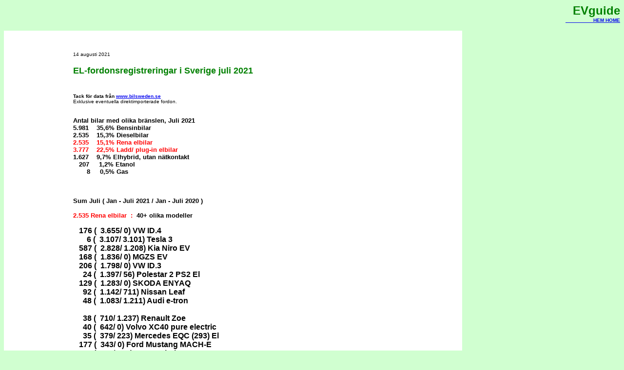

--- FILE ---
content_type: text/html
request_url: https://evguide.nu/registreringarjuli2021.html
body_size: 18493
content:
<HTML>
<HEAD>
<META HTTP-EQUIV="Content-Type" CONTENT="text/html; charset=windows-1252">
<META NAME="Generator" CONTENT="Microsoft Word 97">
<TITLE>EL-Fordonsregistreringar juli 2021</TITLE>
</HEAD>
<BODY BGCOLOR=   "#d0ffd0">

<FONT face=" verdana,  arial,  helvetica" >

<nobr>
<P align=right>
<FONT FACE="Verdana, Arial" SIZE=5  color="green" >
&nbsp;<b>EVguide</b>
<FONT FACE=" Arial, Verdana, helvetica" SIZE=1><br>
<a href="index.html" target="_top">
 <b>&nbsp;&nbsp;&nbsp;&nbsp;&nbsp; &nbsp;&nbsp; &nbsp; &nbsp;&nbsp; &nbsp; &nbsp;&nbsp; HEM HOME</b></a></font>
</font></P>


<table border="0" bgcolor="#ffffff" CELLPADDING=8 width="940">
<tr>


<TD WIDTH="14%" VALIGN="TOP" >

</TD>

<td>

<br>

<FONT SIZE=2>
<!--
<b>EVguide</b> xmaj 2020<br>
-->
<FONT SIZE=1>

</font>
&nbsp;<br>


</FONT>






<font size=1>14 augusti 2021<br></font>
<B><FONT SIZE=4 color="green"><P>EL-fordonsregistreringar i Sverige juli 2021
</P>


</B>

</FONT><FONT SIZE=3>
</FONT>


<br>
<font size=1>

<b>Tack för data från <a href="http://www.bilsweden.se">www.bilsweden.se</a></b><br>
Exklusive eventuella direktimporterade fordon.<br>
<br></font>




<font size=2><br> <font   color=black>
<b> Antal bilar med olika bränslen, Juli 2021 <br>
 5.981 &nbsp;&nbsp; 35,6% Bensinbilar <br>
 2.535 &nbsp;&nbsp; 15,3% Dieselbilar <br>
 
 <font   color=red>
 
 2.535 &nbsp;&nbsp; 15,1% Rena elbilar <br>
 3.777 &nbsp;&nbsp; 22,5% Ladd/ plug-in elbilar <br>
 </font>
 1.627 &nbsp;&nbsp; 9,7% Elhybrid, utan nätkontakt <br>
  &nbsp;&nbsp; 207  &nbsp;&nbsp;&nbsp; 1,2% Etanol <br>
    &nbsp; &nbsp; &nbsp;&nbsp; 8  &nbsp;&nbsp;&nbsp; 0,5% Gas <br>
  
  
  
  
<!-- &nbsp;&nbsp; &nbsp; &nbsp; 1 &nbsp;&nbsp; &nbsp; 0,0%    Övrigt-->
    </font><br><br><br>   


<b>Sum Juli ( Jan - Juli 2021 / Jan - Juli 2020 )</b><br><br>

<font  size=2 color=red><b>2.535 Rena elbilar  &nbsp;:</font>  &nbsp;40+ olika modeller &nbsp; &nbsp;  &nbsp; &nbsp; &nbsp; &nbsp; &nbsp; &nbsp;  &nbsp; &nbsp; &nbsp; 

<!--<font color=red>Norge juni 2017</font>
--><b><br><br>
<!--
<font  size=2 color=gblue"><b>109 Flest Teslor &nbsp;(&nbsp; 1.913/ 2.127)  &nbsp;<br>
-->
 

 </font>


<font color=black>

  &nbsp;&nbsp; 176 (&nbsp; 3.655/ 0) VW ID.4 <br> 
  &nbsp; &nbsp; &nbsp;&nbsp; 6 (&nbsp; 3.107/ 3.101) Tesla 3  &nbsp; <br> 
  &nbsp;&nbsp; 587 (&nbsp; 2.828/ 1.208) Kia Niro EV<br> 
  
  &nbsp;&nbsp; 168 (&nbsp; 1.836/ 0) MGZS EV<br> 
    &nbsp;&nbsp; 206 (&nbsp; 1.798/ 0) VW ID.3 <br> 
	
	
 </font>

     
  &nbsp; &nbsp;&nbsp; 24 (&nbsp; 1.397/ 56) Polestar 2 PS2 El<br> 

  &nbsp;&nbsp; 129 (&nbsp; 1.283/ 0) SKODA ENYAQ<br> 
  &nbsp; &nbsp;&nbsp; 92 (&nbsp; 1.142/ 711) Nissan Leaf<br>  
  
  &nbsp; &nbsp;&nbsp; 48 (&nbsp; 1.083/ 1.211) Audi e-tron<br><br>
  
<!--   



&nbsp;&nbsp; &nbsp; 48 (&nbsp; 1.002/ 594) VW e-Golf<br> 
   &nbsp; &nbsp;&nbsp; 40 (&nbsp;  695/ 1067) Tesla S  <br>
--> 

  &nbsp; &nbsp;&nbsp; 38 (&nbsp; 710/ 1.237) Renault Zoe <br> 
  &nbsp; &nbsp;&nbsp; 40 (&nbsp; 642/ 0) Volvo XC40 pure electric<br>  
  
  &nbsp; &nbsp;&nbsp; 35 (&nbsp; 379/ 223) Mercedes EQC (293) El<br>


  &nbsp;&nbsp; 177 (&nbsp; 343/ 0) Ford Mustang MACH-E<br> 
	
	
  &nbsp; &nbsp;&nbsp; 25 (&nbsp; 336/ 291) KIA Soul El <br> 
 
  &nbsp; &nbsp;&nbsp; 31 (&nbsp; 336/ 198 ) Porsche TAYCAN<br> 
  
 &nbsp; &nbsp;&nbsp; 62 (&nbsp; 332/ 14 ) Peugeot 208 El<br> 
 
  &nbsp; &nbsp; &nbsp;&nbsp; 1 (&nbsp; 39/ 331) VW e-Up !<br>  
 &nbsp; &nbsp;&nbsp; 65 (&nbsp; 318/ 0 ) BMW iX3 El<br> 
  
  &nbsp; &nbsp;&nbsp; 51 (&nbsp; 317/ 460) BMW i3 BEV<br> 
  
  &nbsp; &nbsp;&nbsp; 68 (&nbsp; 313/ 141 ) Mini Cooper SE<br>
  &nbsp; &nbsp;&nbsp; 47 (&nbsp; 289/ 0 ) Fiat 500 El<br>   
  
  &nbsp; &nbsp;&nbsp; 49 (&nbsp; 245/ 0 ) Mercedes EQA (243)<br> 
  &nbsp; &nbsp;&nbsp; 45 (&nbsp; 226/ 0 ) Mazda MX-30<br> 
  &nbsp; &nbsp;&nbsp; 99 (&nbsp; 213/ 0) Audi Q4 E-tron<br> 
  &nbsp; &nbsp;&nbsp; 10 (&nbsp; 166/ 7 ) Opel Corsa El<br>  

  
  &nbsp; &nbsp;&nbsp; 23 (&nbsp; 145/ 0) Opel Mokka El<br> 
  &nbsp; &nbsp;&nbsp; 23 (&nbsp; 143/ 272)  HYUNDAI IONIQ EV<br>
  &nbsp; &nbsp;&nbsp; 33 (&nbsp; 102/ 0) Audi E-tron GT<br> 
  <!--
  <a href="https://www.volkswagen.se/sv/elbilar/id-familjen/id3.html?adchan=sem&gclid=CKTOvPifouwCFdZBwgodanIMVQ">https://www.volkswagen.se/sv/elbilar/id-familjen/id3.html?adchan=sem&gclid=CKTOvPifouwCFdZBwgodanIMVQ</a></b><br>


  <a href="http://www.bilsweden.se">www.bilsweden.se</a></b><br>
  
  https://www.volkswagen.se/sv/elbilar/id-familjen/id3.html?adchan=sem&gclid=CKTOvPifouwCFdZBwgodanIMVQ   <br>

  
  
  <a href="
  
  
 <a href="
  https://www.volkswagen.se/sv/elbilar/id-familjen/id3.html?adchan=sem&gclid=CKTOvPifouwCFdZBwgodanIMVQ
 ">www.volkswagen</a>
 
 
 ">Pipistrel</a>
  
    
-->  
 <!-- 
  <br><br>
    
  <font   color=red>
  &nbsp;&nbsp; 460 (&nbsp; 460/ 0) VW ID.3   VW´s konkurrent till Tesla 3 !<br>
  
 &nbsp;&nbsp; Se &nbsp;&nbsp; <a href="
  https://www.volkswagen.se/sv/elbilar/id-familjen/id3.html?adchan=sem&gclid=CKTOvPifouwCFdZBwgodanIMVQ
 ">www.volkswagen</a><br>

 </font > 
 -->
 <br>
  &nbsp; &nbsp;&nbsp; 40 (&nbsp; 92/ 0) Citroen E-C4<br>
  
  &nbsp; &nbsp;&nbsp; 12 (&nbsp; 83/ 78 ) Seat Mll El<br>   
 
    &nbsp; &nbsp; &nbsp;&nbsp; 5 (&nbsp; 75/ 45) Volvo övriga<br>
	
  &nbsp; &nbsp; &nbsp;&nbsp; 7 (&nbsp; 53/ 0 ) LEXUS UX300E<br> 	
	
  &nbsp; &nbsp; &nbsp;&nbsp; 6 (&nbsp; 41/ 29) Honda E<br>
    &nbsp; &nbsp; &nbsp;&nbsp; 1 (&nbsp; 29/ 0) Maxus EUNIQ MPV<br> 
  &nbsp; &nbsp; &nbsp;&nbsp; 3 (&nbsp; 26/  64) Jaguar I-PACE<br> 

  

	

  
  
  &nbsp; &nbsp;&nbsp; &nbsp; 1 (&nbsp; 21/ 28) Nissan E - NV200<br>

  &nbsp; &nbsp; &nbsp;&nbsp; 1 (&nbsp; 19/ 0) Mercedes V-klass el<br> 


 

  &nbsp; &nbsp; &nbsp;&nbsp; 3 (&nbsp; 17/ 0) PROACE VERSO LONG <br>
  &nbsp; &nbsp; &nbsp;&nbsp; 1 (&nbsp; 14/ 0) DS3 El <br>
  &nbsp; &nbsp; &nbsp;&nbsp; 8 (&nbsp; 8/ 0) Hyundai IONIQ 5 <br>
  
  &nbsp; &nbsp; &nbsp;&nbsp; 3 (&nbsp; 3/ 1) VW Caddy Kombi <br>
  
 
 
 <!--  
 
  &nbsp; &nbsp; &nbsp;x&nbsp; 2 (&nbsp; 2/ 0) Audi E-TRON S Sportback<br>
  &nbsp; &nbsp; &nbsp;x&nbsp; 1 (&nbsp; 1/ 4) Peugeot  ION<br>
   &nbsp; &nbsp; &nbsp;x&nbsp; 5 (&nbsp; 100/ 0) Audi e-tron Sportback 50<br>
   &nbsp; &nbsp;x&nbsp; 29 (&nbsp; 110/ 0) Audi e-tron Sportback 55<br>
  &nbsp; &nbsp; &nbsp;&nbsp; 1 (&nbsp; 1/ 0) DS - 3 El<br> 
  &nbsp; &nbsp; &nbsp;&nbsp; 3 (&nbsp; 7/ 0) VW Caddy kombi<br>   &nbsp; &nbsp; &nbsp;&nbsp; 
   &nbsp; &nbsp; &nbsp;&nbsp; 1 (&nbsp; 7/ 6) SMART ED<br>   
  &nbsp; &nbsp; &nbsp;&nbsp; 2 (&nbsp; 6/ 0) NEVS 9 - 3<br>  
 

  &nbsp; &nbsp;&nbsp; &nbsp; 1 (&nbsp; 9/ -) DS3 Crossback El   xxxxxxxxx    ta brt<br>
  &nbsp; &nbsp;&nbsp; &nbsp; 1 (&nbsp; 1/ -) Tesla Y  xxxxxxxxxxxxx  ta bort <br>
  -->
  
  <!--
   &nbsp; &nbsp;&nbsp; 16 (&nbsp; 368/ 482) Tesla X<br>
  &nbsp; &nbsp;&nbsp; 14 (&nbsp; 192/ 0 ) SkodaCITYGOeIV<br>  
  &nbsp; &nbsp; &nbsp;&nbsp; 2 (&nbsp; 64/59 ) KIA Soul El<br> --> 
 <!-- &nbsp; &nbsp;&nbsp; &nbsp; 1 (&nbsp; 96/ 0 ) Seat Mii Electric<br> -->
 <!-- &nbsp; &nbsp; &nbsp;&nbsp; 0 (&nbsp; 0/ 39) Mercedes - Benz El D<br>  --> 
 <!--   &nbsp; &nbsp; &nbsp; 1 (1/ 0) Hyundai IX35 FCEV<br>-->
  <!-- 
  
  &nbsp; &nbsp; &nbsp;&nbsp; 2 (&nbsp; 14/ 159) Hyundai IONIQ BE16-->

   <br><br><br>
<font size=2  color=red><b>3.777 Plug - in/ ladd hybrider ( 50.309/ 28.755) &nbsp;</font> 84 olika modeller<b> &nbsp;Spec. ej<br><br>
<!--
<font  size=2 color=gblue"><b>&nbsp;&nbsp; 141 Flest Volvo ??  &nbsp; &nbsp; &nbsp; &nbsp; &nbsp;&nbsp;  &nbsp;&nbsp; &nbsp;(&nbsp; 1.804/ 1.761)  &nbsp; </font><br> <br>
-->

<!--

 
  &nbsp;&nbsp; 714 ( 6.407/ 1.797)  Volvo S/V6O plug-in<br>
  &nbsp;&nbsp; 791 ( 5.806/ 1.611)  Volvo XC6ON<br>
  <br><br><br><br><br><br><br><br>
  &nbsp;&nbsp; 696 ( 5.310/ 1.418) VW Passat GTE plug-in<br>
  
  &nbsp;&nbsp; 242 ( 3.733/ 3.081)  KIA Niro plug-in<br>
 
  &nbsp;&nbsp; 316 ( 3.365/ 3.032) KIA Optima Plug-in<br> 


  
  &nbsp;&nbsp; 336 ( 2.688/ 0)  Kia CEED SW plug-in<br>

 
  &nbsp;&nbsp; 412 ( 2.520/ 168)  Volvo XC4O plug-in<br>  
  &nbsp;&nbsp; 267 ( 2.472/ 4.286) Mitsub. Outlander plug-in<br> 

  &nbsp;&nbsp; 272 ( 2.184/ 8)  VW Golf GTE plug-in<br> 
  &nbsp;&nbsp; 144 ( 1.869/ 782) Volvo S/V90N plug-in<br> 
  

  &nbsp; &nbsp;&nbsp; 60 ( 1.203/ 0)  Skoda SUPERB plug-in<br> 
  &nbsp;&nbsp; 345 ( 1.140/ 0) Toyota RAV4 5-D plug-in<br>    
  &nbsp;&nbsp; 163 ( 1.053/ 611)  Volvo XC90II plug-in<br><br>
  
  &nbsp;&nbsp; 181 ( 954/ 637) Mercedes E-klass(213) plug-in<br>
  &nbsp;&nbsp; 124 ( 930/  0) Peugeot 3008 plug-in<br> 
  
  &nbsp;&nbsp; 181 ( 909/ 0) KIA XCEED plug-in <br> 
  &nbsp; &nbsp;&nbsp; 84 ( 848/ 129) Mercedes C-klass(205) plug-in<br>
  
  &nbsp;&nbsp; 183 ( 821/ 0) BMW X1 xdrive 25E plug-in<br>
  &nbsp;&nbsp;&nbsp;&nbsp; 82 ( 806/  377) BMW 330e Sedan plug-in<br> 
  &nbsp;&nbsp;&nbsp;&nbsp; 32 ( 804/ 0)  BMW X3 30E xdrive plug-in<br>

  &nbsp;&nbsp; 118 ( 792/ 0) Mercedes A-klass(177) plug-in<br> 
  
  &nbsp;&nbsp; 140 ( 789/ 0) Mercedes GLC(253) plug-in<br>  
 
 -->
 
	
<!--  &nbsp;&nbsp; &nbsp; &nbsp; 2 ( 613/ 0) Ford Kuga plug-in<br>
  
  
  36 ( 346/ 162) Mercedes E-klass(213) plug-in + 3 ( 16/ 7) Mercedes E-klass(213)LH plug-in-->
  

 <!-- 17 ( 326/ 0)  HYUNDI IONIQ plug-in  plus 2 ( 29/ 163)  HYUNDI IONIQ plug-in -->
 
 
 <!--
	
  &nbsp;&nbsp; 188 ( 530/ 0)  BMW 330E KOMBI plug-in<br>
  &nbsp;&nbsp;&nbsp;&nbsp; 79 ( 527/ 58)  AUDI Q5 TFSIe plug-in<br> 	
  &nbsp;&nbsp;&nbsp;&nbsp; 38 ( 513/ 97)  BMW X5 xDrive 45e plug-in<br>
  

  &nbsp;&nbsp;&nbsp;&nbsp; 22 ( 459/ 41)  HYUNDI IONIQ PI<br>
  &nbsp;&nbsp; 110 ( 457/ 686)  BMW 530E plug-in<br>
  &nbsp;&nbsp; &nbsp; &nbsp; 3 ( 408/  91)  BMW 530e xDrive plug-in<br>
  
 
  &nbsp;&nbsp; 117 ( 404/ 0)  Audi A6 AVANT 55 E<br><br>

  
  &nbsp;&nbsp; 216 ( 395/ 0)  BMW 330E XDRIVE plug-in<br> 

 
  &nbsp;&nbsp; &nbsp; &nbsp; 2 ( 346/ 885) Mini Countryman C S E plug-in<br>
  &nbsp;&nbsp; 153 ( 331/ 0) Mercedes GLE(167) plug-in<br>   
  &nbsp;&nbsp;&nbsp;&nbsp; 48 ( 278/ 79)  Porsche Cayenne SE Hybrid<br>
  
  &nbsp;&nbsp;&nbsp;&nbsp; 20 ( 238/  0) Peugeot 508 plug-in<br>
  &nbsp;&nbsp;&nbsp;&nbsp; 87 ( 210/ 0) Mercedes CLA(118) plug-in<br>  
  &nbsp;&nbsp;&nbsp;&nbsp; 35 ( 207/ 128)  Porsche Cayenne plug-in<br>
  
  &nbsp;&nbsp;&nbsp;&nbsp; 23 ( 193/ 0)  AUDI A7 55 TFSI e <br>
  
  

  
  &nbsp;&nbsp;&nbsp;&nbsp; 58 ( 168/ 0)  Mini Countryman Cooper S plug-in<br> 

  

  &nbsp;&nbsp; &nbsp; &nbsp; 1 ( 156/ 557) BMW 225XE Active Tourer<br>
   
  &nbsp;&nbsp;&nbsp;&nbsp; 37 ( 137/ 0) Ford Explorer plug-in<br>
  &nbsp;&nbsp;&nbsp;&nbsp; 34 ( 117/ 0) Mercedes B-KLASS(247) plug-in<br> 
  &nbsp; &nbsp;&nbsp; 14 ( 115/ 37) Mercedes E-klass(213)LH plug-in<br>

  &nbsp; &nbsp;&nbsp; 13 ( 108/ 86)  LR RANGER ROVE SPORT plug-in<br>  
  &nbsp;&nbsp;&nbsp;&nbsp; 24 ( 108/ 0)  Audi A6 TSFIe<br> <br>	
  &nbsp;&nbsp;&nbsp;&nbsp; 45 ( 95/ 0)  JEEP COMPASS plug-in<br>
  &nbsp; &nbsp; &nbsp;&nbsp; 24 ( 37/ 0) Volvo övriga plug-in <br> 	
  &nbsp;&nbsp; &nbsp; &nbsp; 4 ( 58/ 0)  DS 7 Crossback plug-in<br>
  
  &nbsp;&nbsp;&nbsp;&nbsp; 53 ( 53/  0) Skoda OCTAVIA plug-in<br>
  
  &nbsp;&nbsp;&nbsp;&nbsp; 45 ( 45/ 0) VW TOUAREG plug-in<br>
  &nbsp;&nbsp; &nbsp; &nbsp; 1 ( 41/ 0)  Porsche Cayenne Turbo plug-in<br>	
  &nbsp;&nbsp; &nbsp; &nbsp; 2 ( 36/ 0)  JEEP Renegade plug-in<br>
  &nbsp;&nbsp;&nbsp;&nbsp; 32 ( 34/ 0) SEAT CUPRA LEON SP plug-in<br> 
  &nbsp;&nbsp;&nbsp;&nbsp; 27 ( 27/  0) BMW X2 SDRIVE 25E plug-in<br> 
  
  &nbsp;&nbsp; &nbsp; &nbsp; 1 ( 16/ 0)  POLESTAR PS1 plug-in<br>  

  &nbsp;&nbsp;&nbsp;&nbsp; 12 ( 12/ 0) SEAT CUPRA LEON ST FR plug-in<br>
 
  &nbsp;&nbsp; &nbsp; &nbsp; 3 ( 11/ 20)  BMW 745LE XDRIVE IPERF plug-in<br>
   
  
  --> 
 
  <!--
 &nbsp; &nbsp; &nbsp;&nbsp; 19 ( 44/ 16)  Porsche Panamera 4 E-HYB<br>
 &nbsp; &nbsp; &nbsp;&nbsp; 3 ( 8/ 0)  Porsche Panamera plug-in<br>
 &nbsp; &nbsp; &nbsp;&nbsp; 2 ( 5/ 0)  Porsche Panamera TS HYB<br>
  
 &nbsp;&nbsp; &nbsp; &nbsp; 5 ( 107/ 0)  Opel Grannland X plug-in<br>
  --> 
  


<!-- 11 ( 61/ 87)  Porsche Panamera 4 plug-in + 5 ( 15/ 0)  Porsche Panamera plug-in<br> -->


  
<!--

 
 
   
    

  
 




   
   &nbsp;&nbsp; &nbsp; &nbsp; 1 ( 7/ 1)  Bentley Bentayga LHY plug-in<br>
  &nbsp;&nbsp; &nbsp; &nbsp; 4 ( 4/ 0)  BMW 545 XDRIVE plug-in<br>
 &nbsp; &nbsp; &nbsp;&nbsp; 3 ( 4/ 0) SEAT CUPRA LEON plug-in<br>
 
 &nbsp; &nbsp; &nbsp;&nbsp; 3 ( 3/ 0) RENAULT CAPTUR plug-in<br> 
 
 
 &nbsp; &nbsp; &nbsp;&nbsp; 1 ( 1/ 0) RENAULT CAPTUR E-TECH plug-in<br>
 
 
-->

  <!--
  
  
  
  
    &nbsp;&nbsp; &nbsp; &nbsp; 1 ( 96/ 2)  Audi A3 E - TRON plug-in   noll    ta bort<br>
 
  &nbsp;&nbsp; &nbsp; &nbsp; 4 ( 90/ 182)  Porsche Panamera 4 plug-in<br> 
  
   &nbsp;&nbsp; &nbsp; &nbsp; 2 ( 47/ 163) Toyota Prius plug-in    noll   ta bort<br>
   &nbsp;&nbsp; &nbsp; &nbsp; 1 ( 1/ 12)  BMW i8 plug-in         noll  tag bort<br>
  &nbsp;&nbsp; &nbsp; &nbsp; 2 ( 11/ 0)  Ford Tourneo Costum      noll  tag bort<br>
  &nbsp;&nbsp; &nbsp; &nbsp; 1 ( 2/ -)  Bentley Bentayga LHY plug-in   0 xxxxxxxxxxxxta bort<br>
  &nbsp;&nbsp; &nbsp; &nbsp; 1 ( 32/ 257)  HYUNDI IONIQ PHEV<br>  
 &nbsp;&nbsp; &nbsp; &nbsp; 2 ( 6/ 0)  Audi A8 TSFIe<br> 
  &nbsp;&nbsp; &nbsp; &nbsp; 1 ( 4/ 6)  S-KLASS (222) plug-in   ?<br>
  &nbsp;&nbsp; &nbsp; &nbsp; 3 ( 3/ 0)  AUDI A8 TFSI e plug-in<br> 
<br>
 &nbsp;&nbsp; &nbsp; &nbsp; 1 ( 4/ 20)  Porsche Panamera S E-HYB<br><br>

 &nbsp;&nbsp; &nbsp; &nbsp; 1 (3/ 2)  BMW 740 IPERF<br>
 &nbsp;&nbsp; &nbsp; &nbsp; 1 ( 7/ 15)  LR Range Rover plug-in<br>
 


 &nbsp; &nbsp; &nbsp;&nbsp; 5 (14/ 8)  BMW 740LE XDRIVE IPERF<br>
 &nbsp; &nbsp; &nbsp;&nbsp; 3 ( 3/ 0)  BMW i8 plug-in<br>
 &nbsp; &nbsp; &nbsp;&nbsp; 1 ( 6/ 0)  BMW 745E IPERF<br>
 
&nbsp; &nbsp; &nbsp;&nbsp; 3 (12/840) Volvo V60N plug-in<br>
-->

<!--&nbsp; &nbsp; &nbsp;&nbsp; 1 ( 2/ 39) Mercedes C350 plug-in<br>-->

 <!--

&nbsp; &nbsp; &nbsp;&nbsp; 1 ( 2/ 34)  BMW i3 (REX) plug-in<br> -->

<!--&nbsp; &nbsp; &nbsp;&nbsp; 0 ( 14/ 265) BMW i3 94Ah REX<br>-->



<br><br><br>
<font size=3  color=brown>106 lätta lastbilar/ varubilar, (rena elbilar)</font><br>

<font size=1><br><br>
Sum Juli och för Jan - Juli 2021 resp. 2020 inom parantes<br><br></font>


 &nbsp;&nbsp; 20 ( 197/ 211)  Nissan NV200<br>

 &nbsp;&nbsp; 11 ( 178/ 0)  Peugeot Expert<br> 


 &nbsp; &nbsp; &nbsp;6 ( 150/ 277)  Renault Kangoo Z.E.<br>
 
 &nbsp;&nbsp; 12 ( 149/ 200)  Renault ?<br>
 &nbsp; &nbsp; &nbsp;1 ( 4/ 0)  Renault Master EL<br>
 
  &nbsp; &nbsp; &nbsp;6 ( 75/ 0)  Proace Long<br>
 &nbsp; &nbsp; &nbsp;6 ( 47/ 0)  Proace Medium <br> 
 
  &nbsp;&nbsp; 14 ( 112/ 0)  Citroen Jumpy Skåp<br> 

 

 &nbsp; &nbsp; &nbsp;9 ( 101/ 0)  MAXUS E-DELIVER 3<br>
 

 
 &nbsp; &nbsp; &nbsp;1 ( 25/ 0)  Opel Vivaro <br>
 &nbsp; &nbsp; &nbsp;3 ( 22/ 33)  Mercedes-Benz EVITO<br> 
 

 &nbsp; &nbsp; &nbsp;7 ( 11/ 42)  VW Caddy EL<br>

  &nbsp; &nbsp; &nbsp;9 ( 68/ 15)  Övriga Fabrikat EL<br>  

 
 
 
  <!--
  
  X&nbsp;  &nbsp; &nbsp;&nbsp; 1 ( 16/ 0)  MAXUS EV80<br>
 
 X&nbsp; &nbsp; &nbsp;&nbsp; 8 ( 8/ 0)  Mercedes Esprinter  312<br>
  
   X&nbsp; &nbsp; &nbsp;&nbsp; 4 ( 24/ 0)  VW Transporter EL<br>
 
 ?&nbsp; &nbsp; &nbsp;&nbsp; 1 ( 6/ 0)  VW skåp<br>  
  
   X&nbsp; &nbsp; &nbsp;&nbsp; 6 ( 28/ 27)  VW Crafter<br>
  
  
  
 &nbsp; &nbsp; &nbsp;&nbsp; 2 ( 4/ 2)  Volvo EL<br>
 &nbsp; &nbsp; &nbsp;&nbsp; 2 ( 3/ 0)  VW skåp<br> 


 &nbsp; &nbsp; &nbsp;&nbsp; 1 ( 13/ 0)  Polestar PS1 plug-in<br>

&nbsp; &nbsp; &nbsp;&nbsp; 2 ( 2/ 0)  Volvo EL<br>



&nbsp; &nbsp;&nbsp; &nbsp;&nbsp;40  &nbsp;&nbsp;&nbsp; &nbsp;&nbsp; 54&nbsp; &nbsp;&nbsp; Renault Kangoo Z.E.<br>
&nbsp; &nbsp;&nbsp; &nbsp;&nbsp;23  &nbsp;&nbsp;&nbsp; &nbsp;&nbsp; 26&nbsp; &nbsp;&nbsp; Nissan NV200<br> 

&nbsp; &nbsp;&nbsp; &nbsp;&nbsp;15  &nbsp;&nbsp;&nbsp; &nbsp; &nbsp;  &nbsp;0&nbsp; &nbsp;&nbsp; Mercedes-Benz EVITO<br>
&nbsp; &nbsp; &nbsp; &nbsp; &nbsp;1  &nbsp;&nbsp;&nbsp; &nbsp; &nbsp;  &nbsp;6&nbsp; &nbsp;&nbsp; VW Crafter EL<br>



&nbsp; &nbsp; &nbsp; &nbsp; &nbsp;1  &nbsp;&nbsp;&nbsp; &nbsp; &nbsp;  &nbsp;0&nbsp; &nbsp;&nbsp; MAN TGE El<br>
&nbsp; &nbsp; &nbsp; &nbsp; &nbsp;0  &nbsp;&nbsp;&nbsp; &nbsp; &nbsp;  &nbsp;3&nbsp; &nbsp;&nbsp; Peugeot Partner EL<br>




&nbsp; &nbsp;&nbsp; &nbsp;&nbsp;23  &nbsp;&nbsp;&nbsp; &nbsp;&nbsp; 26&nbsp; &nbsp;&nbsp; Citroen Berlingo EL<br>




&nbsp; &nbsp; &nbsp;&nbsp; 3 (4/ 1) Övriga<br>-->
<!--
</b><font color=red>Totalt såldes 4.801 "lätta lastbilar" i april 2018.</font><br><b>-->
<br>
<br>
<!--
I <a href="http://www.elbilen.org/">ELBILEN i sverige</a> nummer 7/ 2018 finns en test av senaste versionen av Nissan E-NV200 med 40 kWh batteri, Positivt !<br>


Se också Norska Elbilsforeningens<br>
<a href="https://elbil.no/test-av-nissan-e-nv200-evalia-gar-lett-200-kilometer/">Test av Nissan NV200 som familiebil</a><br><br>





-->

<font size=3  color=red>&nbsp; &nbsp; &nbsp; &nbsp; &nbsp;&nbsp;Nyregistrerade bussar i Juli<br> <br></font>

<font size=1><br>
<!--
Tyvärr inga nyregistrerade bussar i Augusti.<br>
-->

Sum Juli och för Jan - Juli 2021 resp. 2020 inom parantes<br><br></font>

&nbsp; &nbsp; &nbsp; &nbsp;&nbsp; 1 ( 2/ 3)  SCANIA BUSS EL<br>


</font>
 <!--&nbsp; &nbsp; &nbsp;&nbsp; 1 ( 1/ 0)  SKANIA BUSS EL<br>-->



<!--


Nu också nyregistrerade bussar<br>enligt modell<br>

Akt. mnd (jan-akt mnd/ jan akt mnd 2018)<br>

<font color=red>17(98/ 35) <br>
</font>

&nbsp; &nbsp; &nbsp; 0 (38/4) VDL CITEA ELECTRICK<br>
&nbsp; &nbsp; &nbsp;  7 (37/18) VOLVO BUSS EL<br>
&nbsp; &nbsp; &nbsp;&nbsp; 9 (15/ 0) MERCEDES EL<br>
&nbsp; &nbsp; &nbsp;&nbsp; 0 (4/ 3) BUSS ÖVRIGA EL<br>

&nbsp; &nbsp; &nbsp;&nbsp; 1 (4/ 3) SCANIA BUSS EL<br>
&nbsp; &nbsp; &nbsp;&nbsp; 0 (0/ 4) IVECO ELECTRIC<br><br>

-->

<br>
<font size=1>
Exklusive eventuella direktimporterade fordon.<br>
Tack för data från <a href="http://www.bilsweden.se">www.bilsweden.se</a></b><br></font>



<!--

xxxxxxxxxxxxxxxxxxxxxxxxxxxxxxxxxxxxxxxxxxxxxxxx<br>


<FONT SIZE=2><br>


<center>
<img   src="lastbilsomgif.GIF" width="800"  height="438"   align="left" alt="lastbilbild som .GIF"></center>

<br><br><br><br><br><br><br><br><br><br><br><br><br><br><br><br><br><br><br><br><br><br><br><br><br>

<FONT SIZE=1><br><br><br><br>Foto: ELEKTROMEKANO<br><br><br></front><br>

<FONT SIZE=3>

</front>

<br> 







</FONT><B><P>



</td>

<TD WIDTH="10%" VALIGN="TOP" >

</TD>

</tr>
</table>
-->
<nobr>
<P align=right>
<FONT FACE="Verdana, Arial" SIZE=5  color="green" >
&nbsp;<b>EVguide</b></font>
<FONT FACE="Verdana, helvetica, Arial" SIZE=1><br>
<a href="index.html" target="_top">
 <b>&nbsp;&nbsp;&nbsp;&nbsp;&nbsp; &nbsp;&nbsp; &nbsp; &nbsp;&nbsp; &nbsp; &nbsp;&nbsp; HEM HOME</b></a>
</font></nobr></P>


</BODY>
</HTML>
